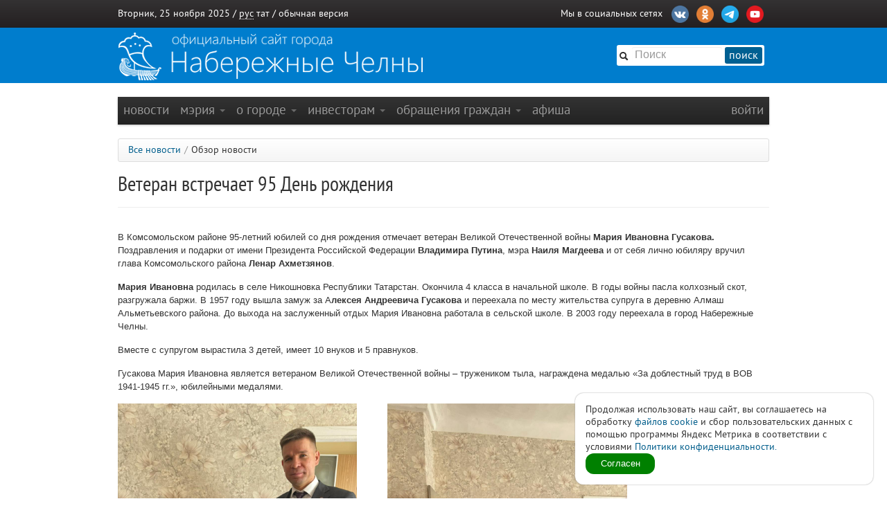

--- FILE ---
content_type: text/css
request_url: https://nabchelny.ru/asset/css/slider/slider.css
body_size: 2445
content:
 /*  
 
 RoyalSlider
 
 */
.royalSlider {	
	position:relative;
	/* set width and height of slider here, in px, % or em*/
	width:600px;
	height:300px;
	/* Used to prevent content "jumping" on page load. this property is removed when javascript is loaded and slider is instanciated */
	overflow:hidden;
}



/**
*  Slides area (set background here)
*/

.royalSlider .royalWrapper {
	overflow:hidden;	
	position:relative;

	width:100%; 
	height:100%;
}
.royalSlider .royalSlide,
.royalSlider .royalWrapper {
	/* Bakground behind slides */
	background: #111111; 
	background: -moz-linear-gradient(top, #111111 0%, #242424 100%); 	
	background: -webkit-linear-gradient(top, #111111 0%,#242424 100%); 
	background: -o-linear-gradient(top, #111111 0%,#242424 100%);
	background: -ms-linear-gradient(top, #111111 0%,#242424 100%); 	
	background: linear-gradient(top, #111111 0%,#242424 100%);
}
/* slides holder, grabbing container */
.royalSlider .royalSlidesContainer {
	position: relative;
	left: 0;
	top: 0 !important;
	list-style:none !important;
	margin:0 !important;
	padding:0 !important;
	border: 0 !important;
}


/* slide item */
.royalSlider .royalSlide {
	padding: 0 !important;
	margin: 0 !important;	
	border: 0 !important;
	list-style: none !important;
	
	position:relative;
	float:left;	
	
	overflow:hidden;	
}

/* 

	Direction Navigation (arrows) 

*/
.royalSlider .arrow
{	
	/*background:url(../img/controlsSprite.png) no-repeat 0 0;*/
	background-color: #C00;
	background-repeat: no-repeat;
	background-position: 0 0;

	/* change arrows size here */
	width: 45px;
	height: 90px;
	
	top:50%;
	margin-top:-45px;	
	
	cursor: pointer;
	display: block;
	position: absolute;		
	
	z-index:25;
	
}
.royalSlider .arrow:hover {
	
}
.royalSlider .arrow.disabled {
	
}
/* left arrow */
.royalSlider .arrow.left {
	background-position: top left;
	left: 0;	
}
/* right arrow */
.royalSlider .arrow.right {
	background-position: top right;
	right: 0;
}




/* Control navigation container (bullets or thumbs) */
.royalSlider .royalControlNavOverflow {
	width:100%;
	overflow:hidden;
	position:absolute;
	margin-top:-20px;
	z-index:25;
}
/* This container is inside ".royalControlNavContainer"  
   and is used for auto horizontal centering */
.royalSlider .royalControlNavCenterer {	
	float: left;
	position: relative;
	left: -50%;
}
/* Control navigation container*/ 
.royalSlider .royalControlNavContainer {
	float: left;
	position: relative;
	left: 50%;	
}


/* Scrollable thumbnails containers */
.royalSlider .royalControlNavThumbsContainer {		
	left:0;
	position:relative;
}
.royalSlider .thumbsAndArrowsContainer {
	overflow:hidden;
	width: 100%;
	position: relative;
}
.royalSlider .royalControlNavOverflow.royalThumbs {	
	width: auto;
	position: relative;
	overflow: hidden;
	margin-top:4px;	
}






/* 

	Control navigation (bullets, thumbnails)
	
*/
.royalSlider .royalControlNavOverflow a{	
	background:#0C0 none no-repeat scroll 0 0;
	
	width:20px;
	height:20px;	
	
	float:left;	
	cursor:pointer;	
	
	position:relative;
	display:block;
	
	text-indent: -9999px;	
}
/* Current control navigation item */
.royalSlider .royalControlNavOverflow a.current {	
	background-color: #C00;	
}
/* Hover state navigation item */
.royalSlider .royalControlNavOverflow a:hover {	
	background-color: #00C;
}

/* Thumbnails */
.royalSlider .royalControlNavOverflow a.royalThumb{	
	/*background: none no-repeat 0 0;*/
	/*background-color: ;*/
	width:144px;
	height:60px;	
	/* thumbnails spacing, use margin-right only */	
	margin-right:4px;
	
}
.royalSlider .royalControlNavOverflow a.royalThumb.current {	
	background-position: -3px -3px  !important;
	border:3px solid #C00 !important;
	width:138px;
	height:54px;
}
.royalSlider .royalControlNavOverflow a.royalThumb:hover {	
	background-position: -3px -3px;	
	border:3px solid #00C;
	width:138px;
	height:54px;
}



/* 

	Thumbnails navigation arrows 
	
*/
.royalSlider .thumbsArrow {	
	width: 38px;
	height: 68px;	
	
	cursor: pointer;
	display: block;
	position: relative;		
	z-index: 25;
	
	background: #C99;
	
}
.royalSlider .thumbsArrow.left {	
	float: left;
}
.royalSlider .thumbsArrow.right {	
	float: right;
}
.royalSlider .thumbsArrow:hover  {
	
}
.royalSlider .thumbsArrow.disabled {
	
}






/* Captions container */
.royalSlider .royalCaption {
	z-index:20;
	display:block;
	position:absolute;	
	left:0;
	top:0;
	/*font: normal normal normal 1em/1.5em Georgia, serif;
	color:#FFF;		*/
}
/* Caption item */
.royalSlider .royalCaptionItem {
	position:absolute;	
	left:0;
	top:0;
	margin: 0;
	padding: 0;
}



/* Loading (welcome) screen */
.royalSlider .royalLoadingScreen {
	background:#FFF;
	width:100%;
	height:100%;
	position:absolute;
	z-index:99;	
}
/* Loading screen text ("Loading...") */
.royalSlider .royalLoadingScreen p {		
	width:100%;
	position:absolute;	
	margin:0 auto;
	top: 45%;
	text-align:center;
}

/* single slide image preloader */
.royalSlider .royalPreloader {	
	position:absolute;
	width:24px;
	height:24px;
	left:50%;
	top:50%;
	margin-left:-12px;
	margin-top:-12px;	
	z-index:0;	
	background-image:url(preloader.gif);
}






.royalSlider .grab-cursor{cursor:move;}
.royalSlider .grab-cursor{cursor:url("grab.png") 8 8,-moz-grab;}
.royalSlider .grab-cursor{*cursor:url(grab.cur);}
.royalSlider .grab-cursor{cursor:move\0/;} /* ie8 hack */

.royalSlider .grabbing-cursor{cursor:move;}
.royalSlider .grabbing-cursor{cursor:url("grabbing.png") 8 8,-moz-grabbing;}
.royalSlider .grabbing-cursor{*cursor:url(grabbing.cur);}


/* Cursor used if mouse dragging is disabled */
.royalSlider .auto-cursor{cursor:auto;}

.royalSlider .royalHtmlContent {
	position: absolute;
	top: 0;
	left: 0;
}
.royalSlider .non-draggable {
	cursor: auto;
}
.royalSlider .fade-container .royalSlide{
	position: absolute;
	left: 0;
	top: 0;
	list-style-type: none;
	margin: 0;
	padding: 0;
	z-index: 10;
}
.royalSlider .royalImage {
	max-width:none;
	margin:0;
	padding: 0 !important;
	border: 0 !important;	
}

.royalSlider.minimal {
	
}
/* Slider with thumbs (used to add padding based on thumbnails size)*/
.royalSlider.minimal.with-thumbs {
	padding-bottom: 62px;
}

/* 
	Left and right navigation arrows 	
*/
.royalSlider.minimal .arrow {	
	background:url(controls-sprite.png) no-repeat 0 0;
	
	/* change arrows size here */
	width: 34px;
	height: 70px;
	margin-top:-35px;
 	
	-moz-opacity: 0.8;
	opacity: 0.8;	
}
/* arrow position in slider with thumbs */
.royalSlider.minimal.with-thumbs .arrow {
	margin-top:-66px;
}
/* Arrow down state */
.royalSlider.minimal .arrow:active {
	/*background-color: rgba(0,0,0,0.6);*/
}
/* left arrow */
.royalSlider.minimal .arrow.left {
	background-position: top left;
	left: 0;	
}
/* right arrow */
.royalSlider.minimal .arrow.right {
	background-position: top right;
	right: 0;
}
/* Arrow hover state */
.royalSlider.minimal .arrow:hover {	
	-moz-opacity: 1;	
	opacity: 1;	
}
/* Arrow disabled state */
.royalSlider.minimal .arrow.disabled {	
	-moz-opacity: 1;	
	opacity: 1;	
}
.royalSlider.minimal .arrow.left.disabled {
	background-position: -34px 0;	
}
.royalSlider.minimal .arrow.right.disabled {
	background-position: -132px 0;	
}


/* 
	Bullets and thumbnails navigation	
*/
.royalSlider.minimal .royalControlNavOverflow a {	
	background: url('controls-sprite.png') no-repeat -1px -166px transparent;
	width:16px;
	height:16px;	
	display:block;
	outline:0;
}
/* Current bullet */
.royalSlider.minimal .royalControlNavOverflow a.current {	
	background-position: -1px -183px !important;
}
/* Bullet hover state */
.royalSlider.minimal .royalControlNavOverflow a:hover {	
	outline:0;
}

/* Bullets nav sub-container */
.royalSlider.minimal .royalControlNavCenterer {
	
}
/* Bullets nav container */
.royalSlider.minimal .royalControlNavOverflow {
	margin-top:-20px;
}

/* Thumbnails main container */
.royalSlider.minimal .thumbsAndArrowsContainer {
	float:left;
	background: #E8EDEE;	
	margin-top: 5px;
	-moz-border-radius: 4px; 
  	-webkit-border-radius: 4px; 
 	border-radius: 4px;
}
.royalSlider.minimal .royalControlNavOverflow.royalThumbs {	
	margin-top:4px;	
}

/* Thumbnails */
.royalSlider.minimal .royalControlNavOverflow a.royalThumb{		
	background-color: transparent;	
	background-position: 0 0;
	
	width:80px;
	height:45px;	
	/* thumbnails spacing, use margin-right only */	
	margin-right:4px;	
	
	-moz-opacity: 1;
	-khtml-opacity: 1;
	opacity: 1;	
	
	border: 2px solid #FFF;	
}

/* Thumbnail hover state*/
.royalSlider.minimal .royalControlNavOverflow a.royalThumb:hover {		
	background-position: 0 0;
	border: 2px solid #9fbdc3;	
}
/* Current thumbnail */
.royalSlider.minimal .royalControlNavOverflow a.royalThumb.current {	
	background-position: 0 0 !important;
	border:2px solid #9fbdc3 !important;	
}


/* 

	Thumbnails navigation arrows 
	
*/
.royalSlider.minimal .thumbsArrow {
	background:url(controls-sprite.png) no-repeat 0 0;
	width: 28px;
	height: 57px;		
	
	-moz-opacity: 0.8;
	opacity: 0.8;
}
.royalSlider.minimal .thumbsArrow.left {
	background-position: -116px -132px;
	left: 0;	
}
.royalSlider.minimal .thumbsArrow.right {
	background-position: -156px -132px;
	right: 0
}
.royalSlider.minimal .thumbsArrow:hover  {	
	-moz-opacity: 1;	
	opacity: 1;	
}
.royalSlider.minimal .thumbsArrow.disabled {	
	-moz-opacity: 1;	
	opacity: 1;	
}
.royalSlider.minimal .thumbsArrow.left.disabled {	
	background-position: -36px -132px;
}
.royalSlider.minimal .thumbsArrow.right.disabled {	
	background-position: -76px -132px;
}

--- FILE ---
content_type: text/css
request_url: https://nabchelny.ru/asset/css/print.css
body_size: 312
content:
body, p {
	font: 16pt/18pt 'PT Sans', "Trebuchet MS", "Helvetica Neue",Helvetica,Arial,sans-serif;
}
p {
	line-height: 1.5em;
	margin-bottom: 0.5em;
}
.no-print,
#top-bar,
#logo-bar,
#main-footer,
.navbar,
#send_report {
	display: none;
}

i[class^="icon-"] {
	display: none;
}

.print-only {
	display: run-in;
}

--- FILE ---
content_type: application/x-javascript
request_url: https://nabchelny.ru/asset/js/slider.js
body_size: 9326
content:
/*
 * RoyalSlider  v8.1
 *
 * Copyright 2011-2012, Dmitry Semenov
 * 
 */ (function ($) {
    function RoyalSlider(f, g) {
        this.slider = $(f);
        this._az = "";
        this._by = "";
        this._cx = "";
        var h = this;
        this.settings = $.extend({}, $.fn.royalSlider.defaults, g);
        this.isSlideshowRunning = false;
        this._dw = false;
        this._ev = this.slider.find(".royalSlidesContainer");
        this._fu = this._ev.wrap('<div class="royalWrapper"/>').parent();
        this.slides = this._ev.find(".royalSlide");
        this._gt = "<p class='royalPreloader'></p>";
        this._hs = false;
        this._ir = false;
        if ("ontouchstart" in window) {
            if (!this.settings.disableTranslate3d) {
                if (('WebKitCSSMatrix' in window && 'm11' in new WebKitCSSMatrix())) {
                    this._ev.css({
                        "-webkit-transform-origin": "0 0",
                        "-webkit-transform": "translateZ(0)"
                    });
                    this._ir = true
                }
            }
            this.hasTouch = true;
            this._az = "touchstart.rs";
            this._by = "touchmove.rs";
            this._cx = "touchend.rs"
        } else {
            this.hasTouch = false;
            if (this.settings.dragUsingMouse) {
                this._az = "mousedown.rs";
                this._by = "mousemove.rs";
                this._cx = "mouseup.rs"
            } else {
                this._ev.addClass('auto-cursor')
            }
        }
        if (this.hasTouch) {
            this.settings.directionNavAutoHide = false;
            this.settings.hideArrowOnLastSlide = true
        }
            this._jq = true;
        /*
        if ($.browser.msie && parseInt($.browser.version, 10) <= 8) {
            this._jq = true
        } else {
            this._jq = false
        }
        */
        this.slidesArr = [];
        var i, jqSlide, dataSRC, slideImg;
        this.slides.each(function () {
            jqSlide = $(this);
            i = {};
            i.slide = jqSlide;
            if (h.settings.blockLinksOnDrag) {
                if (!this.hasTouch) {
                    jqSlide.find('a').bind('click.rs', function (e) {
                        if (h._hs) {
                            e.preventDefault();
                            return false
                        }
                    })
                } else {
                    var c = jqSlide.find('a');
                    var d;
                    c.each(function () {
                        d = $(this);
                        d.data('royalhref', d.attr('href'));
                        d.data('royaltarget', d.attr('target'));
                        d.attr('href', '#');
                        d.bind('click', function (e) {
                            e.preventDefault();
                            if (h._hs) {
                                return false
                            } else {
                                var a = $(this).data('royalhref');
                                var b = $(this).data('royaltarget');
                                if (!b || b.toLowerCase() === '_kp') {
                                    window.location.href = a
                                } else {
                                    window.open(a)
                                }
                            }
                        })
                    })
                }
            }
            if (h.settings.nonDraggableClassEnabled) {
                jqSlide.find('.non-draggable').bind(h._az, function (e) {
                    h._hs = false;
                    e.stopImmediatePropagation()
                })
            }
            dataSRC = jqSlide.attr("data-src");
            if (dataSRC == undefined || dataSRC == "" || dataSRC == "none") {
                i.preload = false
            } else {
                i.preload = true;
                i.preloadURL = dataSRC
            }
            if (h.settings.captionAnimationEnabled) {
                i.caption = jqSlide.find(".royalCaption").css("display", "none")
            }
            h.slidesArr.push(i)
        });
        this._lo = false;
        if (this.settings.removeCaptionsOpacityInIE8) {
            /*
            if ($.browser.msie && parseInt($.browser.version, 10) <= 8) {
                this._lo = true
            }
            */
            
                this._lo = true;
        }
        if (this.settings.autoScaleSlider) {
            this.sliderScaleRatio = this.settings.autoScaleSliderHeight / this.settings.autoScaleSliderWidth
        }
        this.slider.css("overflow", "visible");
        this.slideWidth = 0;
        this.slideshowTimer = '';
        this.mn = false;
        this.numSlides = this.slides.length;
        this.currentSlideId = this.settings.startSlideIndex;
        this.lastSlideId = -1;
        this.isAnimating = true;
        this.wasSlideshowPlaying = false;
        this._az1 = 0;
        this._by1 = 0;
        this._cx1 = false;
        this._dw1 = [];
        this._ev1 = [];
        this._fu1 = false;
        this._gt1 = false;
        this._hs1 = 0;
        this._ir1 = 0;
        this._jq1 = 0;
        this._kp1 = 0;
        this._lo1 = 0;
        this._mn1 = 0;
        this._az2 = false;
        this._by2 = false;
        if (this.settings.slideTransitionType === "fade") {
            if (this._ir || ('WebKitCSSMatrix' in window && 'm11' in new WebKitCSSMatrix())) {
                this._cx2 = true
            } else {
                this._cx2 = false
            }
            this._dw2 = $("<div class='fade-container'></div>").appendTo(this._fu)
        }
        if (this.settings.slideshowEnabled && this.settings.slideshowDelay > 0) {
            if (!this.hasTouch && this.settings.slideshowPauseOnHover) {
                this.slider.hover(function () {
                    h._by2 = true;
                    h._ev2(true)
                }, function () {
                    h._by2 = false;
                    h._fu2(true)
                })
            }
            this.slideshowEnabled = true
        } else {
            this.slideshowEnabled = false
        }
        this._gt2();
        if (this.settings.controlNavEnabled) {
            var j;
            this._hs2Container = '';
            var k;
            if (!h.settings.controlNavThumbs) {
                this._hs2Container = $('<div class="royalControlNavOverflow"><div class="royalControlNavContainer"><div class="royalControlNavCenterer"></div></div></div>');
                j = this._hs2Container.find('.royalControlNavCenterer')
            } else {
                this.slider.addClass('with-thumbs');
                if (h.settings.controlNavThumbsNavigation) {
                    k = $('<div class="thumbsAndArrowsContainer"></div>');
                    this.thumbsArrowLeft = $("<a href='#' class='thumbsArrow left'></a>");
                    this.thumbsArrowRight = $("<a href='#' class='thumbsArrow right'></a>");
                    k.append(this.thumbsArrowLeft);
                    k.append(this.thumbsArrowRight);
                    var l = parseInt(this.thumbsArrowLeft.outerWidth(), 10);
                    this._hs2Container = $('<div class="royalControlNavOverflow royalThumbs"><div class="royalControlNavThumbsContainer"></div></div>');
                    j = this._hs2Container.find('.royalControlNavThumbsContainer')
                } else {
                    this._hs2Container = $('<div class="royalControlNavOverflow royalThumbs"><div class="royalControlNavContainer"><div class="royalControlNavCenterer"></div></div></div>');
                    j = this._hs2Container.find(".royalControlNavCenterer")
                }
            }
            var m = 0;
            this.slides.each(function (a) {
                if (h.settings.controlNavThumbs) {
                    j.append('<a href="#" class="royalThumb" style="background-image:url(' + $(this).attr("data-thumb") + ')">' + (a + 1) + '</a>')
                } else {
                    j.append('<a href="#">' + (a + 1) + '</a>')
                }
                m++
            });
            this.navItems = j.children();
            if (k) {
                k.append(this._hs2Container);
                this._fu.after(k)
            } else {
                this._fu.after(this._hs2Container)
            }
            if (h.settings.controlNavThumbs && h.settings.controlNavThumbsNavigation) {
                this._kp2 = true;
                this._lo2 = false;
                this._mn2 = j;
                if (this._ir) {
                    this._mn2.css({
                        '-webkit-transition-duration': this.settings.controlNavThumbsSpeed + "ms",
                        '-webkit-transition-property': '-webkit-transform',
                        '-webkit-transition-timing-function': "ease-in-out"
                    })
                }
                this._az3 = m;
                var n = this.navItems.eq(0);
                this._by3 = n.outerWidth(true);
                this._cx3 = this._by3 * this._az3;
                this._mn2.css("width", this._cx3);
                this._dw3 = parseInt(n.css("marginRight"), 10);
                this._cx3 -= this._dw3;
                this._ev3 = 0;
                this._fu3();
                this.thumbsArrowLeft.click(function (e) {
                    e.preventDefault();
                    if (!h._kp2) {
                        h._gt3(h._ev3 + h._hs3 + h._dw3)
                    }
                });
                this.thumbsArrowRight.click(function (e) {
                    e.preventDefault();
                    if (!h._lo2) {
                        h._gt3(h._ev3 - h._hs3 - h._dw3)
                    }
                })
            }
            this._ir3()
        }
        if (this.settings.directionNavEnabled) {
            this._fu.after("<a href='#' class='arrow left'/>");
            this._fu.after("<a href='#' class='arrow right'/>");
            this.arrowLeft = this.slider.find("a.arrow.left");
            this.arrowRight = this.slider.find("a.arrow.right");
            if (this.arrowLeft.length < 1 || this.arrowRight.length < 1) {
                this.settings.directionNavEnabled = false
            } else if (this.settings.directionNavAutoHide) {
                this.arrowLeft.hide();
                this.arrowRight.hide();
                this.slider.one("mousemove.arrowshover", function () {
                    h.arrowLeft.fadeIn("fast");
                    h.arrowRight.fadeIn("fast")
                });
                this.slider.hover(function () {
                    h.arrowLeft.fadeIn("fast");
                    h.arrowRight.fadeIn("fast")
                }, function () {
                    h.arrowLeft.fadeOut("fast");
                    h.arrowRight.fadeOut("fast")
                })
            }
            this._jq3()
        }
        this.sliderWidth = 0;
        this.sliderHeight = 0;
        var o;
        this._kp3 = 'onorientationchange' in window ? 'orientationchange.royalslider' : 'resize.royalslider';
        $(window).bind(this._kp3, function () {
            if (o) {
                clearTimeout(o)
            }
            o = setTimeout(function () {
                h.updateSliderSize()
            }, 100)
        });
        this.updateSliderSize();
        this.settings.beforeLoadStart.call(this);
        var p = this.slidesArr[this.currentSlideId];
        if (this.currentSlideId != 0) {
            if (!this._ir) {
                this._ev.css({
                    'left': -this.currentSlideId * this.slideWidth
                })
            } else {
                this._ev.css({
                    '-webkit-transition-duration': '0',
                    '-webkit-transition-property': 'none'
                });
                this._ev.css({
                    '-webkit-transform': 'translate3d(' + -this.currentSlideId * this.slideWidth + 'px, 0, 0)'
                })
            }
        }
        if (this.settings.welcomeScreenEnabled) {
            function hideWelcomeScreen(a) {
                h.settings.loadingComplete.call(h);
                if (a && h.settings.preloadNearbyImages) {
                    h._lo3(h.currentSlideId)
                }
                h.slider.find('.royalLoadingScreen').fadeOut(h.settings.welcomeScreenShowSpeed);
                setTimeout(function () {
                    h._mn3()
                }, h.settings.welcomeScreenShowSpeed + 100)
            }
            if (p.preload) {
                this._lo3(this.currentSlideId, function () {
                    hideWelcomeScreen(false)
                })
            } else {
                slideImg = p.slide.find('img.royalImage')[0];
                if (slideImg) {
                    if (this._az4(slideImg)) {
                        hideWelcomeScreen(true);
                        $(slideImg).css('opacity', 0);
                        $(slideImg).animate({
                            "opacity": 1
                        }, "fast")
                    } else {
                        $(slideImg).css('opacity', 0);
                        $('<img />').load(function () {
                            hideWelcomeScreen(true);
                            $(slideImg).animate({
                                "opacity": 1
                            }, "fast")
                        }).attr('src', slideImg.src)
                    }
                } else {
                    hideWelcomeScreen(true)
                }
            }
        } else {
            if (p.preload) {
                this._by4(p, function () {
                    h.settings.loadingComplete.call(h);
                    if (h.settings.preloadNearbyImages) {
                        h._lo3(h.currentSlideId)
                    }
                })
            } else {
                slideImg = p.slide.find('img.royalImage')[0];
                if (slideImg) {
                    if (this._az4(slideImg)) {
                        $(slideImg).css('opacity', 0).animate({
                            "opacity": 1
                        }, "fast")
                    } else {
                        $(slideImg).css('opacity', 0);
                        $('<img />').load(function () {
                            $(slideImg).animate({
                                "opacity": 1
                            }, "fast")
                        }).attr('src', slideImg.src)
                    }
                }
                this.settings.loadingComplete.call(this)
            }
            setTimeout(function () {
                h._mn3()
            }, 100)
        }
    }
    RoyalSlider.prototype = {
        goTo: function (a, b, c, d, f) {
            if (!this.isAnimating) {
                this.isAnimating = true;
                var g = this;
                this.lastSlideId = this.currentSlideId;
                this.currentSlideId = a;
                this._gt1 = true;
                this._fu1 = true;
                if (this.lastSlideId != a) {
                    this._ir3(c);
                    this._lo3(a)
                }
                this._jq3();
                this.settings.beforeSlideChange.call(this);
                if (this.slideshowEnabled && this.slideshowTimer) {
                    this.wasSlideshowPlaying = true;
                    this._ev2()
                }
                var h = !b ? this.settings.slideTransitionSpeed : 0;
                if (d || b || this.settings.slideTransitionType === "move") {
                    var i;
                    if (f > 0) {
                        h = f
                    } else {
                        i = this.settings.slideTransitionEasing
                    }
                    if (!this._ir) {
                        if (parseInt(this._ev.css("left"), 10) !== -this.currentSlideId * this.slideWidth) {
                            this._ev.animate({
                                left: -this.currentSlideId * this.slideWidth
                            }, h, (f > 0 ? "easeOutSine" : this.settings.slideTransitionEasing), function () {
                                g._cx4()
                            })
                        } else {
                            this._cx4()
                        }
                    } else {
                        if (this._dw4() !== -this.currentSlideId * this.slideWidth) {
                            this._ev.bind("webkitTransitionEnd.rs", function (e) {
                                if (e.target == g._ev.get(0)) {
                                    g._ev.unbind("webkitTransitionEnd.rs");
                                    g._cx4()
                                }
                            });
                            this._ev.css({
                                '-webkit-transition-duration': h + "ms",
                                '-webkit-transition-property': '-webkit-transform',
                                '-webkit-transition-timing-function': (f > 0 ? "ease-out" : "ease-in-out"),
                                '-webkit-transform': 'translate3d(' + -this.currentSlideId * this.slideWidth + 'px, 0, 0)'
                            })
                        } else {
                            this._cx4()
                        }
                    }
                } else {
                    var j = this.slidesArr[this.lastSlideId].slide;
                    var k = j.clone().appendTo(this._dw2);
                    if (!this._cx2) {
                        this._ev.css({
                            left: -this.currentSlideId * this.slideWidth
                        });
                        k.animate({
                            opacity: 0
                        }, h, this.settings.slideTransitionEasing, function () {
                            k.remove();
                            g._cx4()
                        })
                    } else {
                        if (!this._ir) {
                            this._ev.css({
                                left: -this.currentSlideId * this.slideWidth
                            })
                        } else {
                            this._ev.css({
                                '-webkit-transition-duration': '0',
                                '-webkit-transform': 'translate3d(' + -this.currentSlideId * this.slideWidth + 'px, 0, 0)',
                                'opacity': '1'
                            })
                        }
                        setTimeout(function () {
                            k.bind("webkitTransitionEnd.rs", function (e) {
                                if (e.target == k.get(0)) {
                                    k.unbind("webkitTransitionEnd.rs");
                                    k.remove();
                                    g._cx4()
                                }
                            });
                            k.css({
                                '-webkit-transition-duration': h + "ms",
                                '-webkit-transition-property': 'opacity',
                                '-webkit-transition-timing-function': "ease-in-out"
                            });
                            k.css('opacity', 0)
                        }, 100)
                    }
                }
            }
        },
        goToSilent: function (a) {
            this.goTo(a, true)
        },
        prev: function () {
            if (this.currentSlideId <= 0) {
                this.goTo(this.numSlides - 1)
            } else {
                this._ev4()
            }
        },
        next: function () {
            if (this.currentSlideId >= this.numSlides - 1) {
                this.goTo(0)
            } else {
                this._fu4()
            }
        },
        updateSliderSize: function () {
            var a = this;
            var b;
            var c;
            if (this.settings.autoScaleSlider) {
                b = this.slider.width();
                if (b != this.sliderWidth) {
                    this.slider.css("height", b * this.sliderScaleRatio)
                }
            }
            b = this.slider.width();
            c = this.slider.height();
            if (b != this.sliderWidth || c != this.sliderHeight) {
                this.sliderWidth = b;
                this.sliderHeight = c;
                this.slideWidth = this.sliderWidth + this.settings.slideSpacing;
                var d = this.slidesArr.length;
                var e, _hs4;
                for (var i = 0, len = d; i < len; ++i) {
                    e = this.slidesArr[i];
                    _hs4 = e.slide.find("img.royalImage").eq(0);
                    if (_hs4 && e.preload == false) {
                        this._ir4(_hs4, this.sliderWidth, this.sliderHeight)
                    }
                    if (this.settings.slideSpacing > 0 && i < d - 1) {
                        e.slide.css("cssText", "margin-right:" + this.settings.slideSpacing + "px !important;")
                    }
                    e.slide.css({
                        height: a.sliderHeight,
                        width: a.sliderWidth
                    })
                }
                if (!this._ir) {
                    this._ev.css({
                        "left": -this.currentSlideId * this.slideWidth,
                        width: this.slideWidth * this.numSlides
                    })
                } else {
                    if (!this._gt1) {
                        this._ev.css({
                            '-webkit-transition-duration': '0',
                            '-webkit-transition-property': 'none'
                        });
                        this._ev.css({
                            '-webkit-transform': 'translate3d(' + -this.currentSlideId * this.slideWidth + 'px, 0, 0)',
                            width: this.slideWidth * this.numSlides
                        })
                    }
                }
                if (this.settings.controlNavThumbs && this.settings.controlNavThumbsNavigation) {
                    this._fu3()
                }
            }
        },
        stopSlideshow: function () {
            this._ev2();
            this.slideshowEnabled = false;
            this.wasSlideshowPlaying = false
        },
        resumeSlideshow: function () {
            this.slideshowEnabled = true;
            if (!this.wasSlideshowPlaying) {
                this._fu2()
            }
        },
        destroy: function () {
            this._ev2();
            this._ev.unbind(this._az);
            $(document).unbind(this._by).unbind(this._cx);
            $(window).unbind(this._kp3);
            if (this.settings.keyboardNavEnabled) {
                $(document).unbind("keydown.rs")
            }
            this.slider.remove();
            delete this.slider
        },
        _lo3: function (a, b) {
            if (this.settings.preloadNearbyImages) {
                var c = this;
                this._by4(this.slidesArr[a], function () {
                    if (b) {
                        b.call()
                    }
                    c._by4(c.slidesArr[a + 1], function () {
                        c._by4(c.slidesArr[a - 1])
                    })
                })
            } else {
                this._by4(this.slidesArr[a], b)
            }
        },
        _ir3: function (a) {
            if (this.settings.controlNavEnabled) {
                this.navItems.eq(this.lastSlideId).removeClass('current');
                this.navItems.eq(this.currentSlideId).addClass("current");
                if (this.settings.controlNavThumbs && this.settings.controlNavThumbsNavigation) {
                    var b = this.navItems.eq(this.currentSlideId).position().left;
                    var c = b - Math.abs(this._ev3);
                    if (c > this._hs3 - this._by3 * 2 - 1 - this._dw3) {
                        if (!a) {
                            this._gt3(-b + this._by3)
                        } else {
                            this._gt3(-b - this._by3 * 2 + this._hs3 + this._dw3)
                        }
                    } else if (c < this._by3 * 2 - 1) {
                        if (!a) {
                            this._gt3(-b - this._by3 * 2 + this._hs3 + this._dw3)
                        } else {
                            this._gt3(-b + this._by3)
                        }
                    }
                }
            }
        },
        _jq3: function () {
            if (this.settings.directionNavEnabled) {
                if (this.settings.hideArrowOnLastSlide) {
                    if (this.currentSlideId == 0) {
                        this._lo4 = true;
                        this.arrowLeft.addClass("disabled");
                        if (this._mn4) {
                            this._mn4 = false;
                            this.arrowRight.removeClass("disabled")
                        }
                    } else if (this.currentSlideId == this.numSlides - 1) {
                        this._mn4 = true;
                        this.arrowRight.addClass("disabled");
                        if (this._lo4) {
                            this._lo4 = false;
                            this.arrowLeft.removeClass("disabled")
                        }
                    } else {
                        if (this._lo4) {
                            this._lo4 = false;
                            this.arrowLeft.removeClass("disabled")
                        } else if (this._mn4) {
                            this._mn4 = false;
                            this.arrowRight.removeClass("disabled")
                        }
                    }
                }
            }
        },
        _fu2: function (a) {
            if (this.slideshowEnabled) {
                var b = this;
                if (!this.slideshowTimer) {
                    this.slideshowTimer = setInterval(function () {
                        b.next()
                    }, this.settings.slideshowDelay)
                }
            }
        },
        _ev2: function (a) {
            if (this.slideshowTimer) {
                clearInterval(this.slideshowTimer);
                this.slideshowTimer = ''
            }
        },
        _by4: function (a, b) {
            if (a) {
                if (a.preload) {
                    var c = this;
                    var d = new Image();
                    var e = $(d);
                    e.css("opacity", 0);
                    e.addClass("royalImage");
                    a.slide.prepend(e);
                    a.slide.prepend(this._gt);
                    a.preload = false;
                    e.load(function () {
                        c._ir4(e, c.sliderWidth, c.sliderHeight);
                        e.animate({
                            "opacity": 1
                        }, 300, function () {
                            a.slide.find(".royalPreloader").remove()
                        });
                        if (b) {
                            b.call()
                        }
                    }).attr('src', a.preloadURL)
                } else {
                    if (b) {
                        b.call()
                    }
                }
            } else {
                if (b) {
                    b.call()
                }
            }
        },
        _fu3: function () {
            this._hs3 = parseInt(this._hs2Container.width(), 10);
            this._az5 = -(this._cx3 - this._hs3);
            if (this._hs3 >= this._cx3) {
                this._lo2 = true;
                this._kp2 = true;
                this.thumbsArrowRight.addClass("disabled");
                this.thumbsArrowLeft.addClass("disabled");
                this._cx1 = true;
                this._by5(0)
            } else {
                this._cx1 = false;
                var a = this.navItems.eq(this.currentSlideId).position().left;
                this._gt3(-a + this._by3)
            }
        },
        _gt3: function (a) {
            if (!this._cx1 && a != this._ev3) {
                if (a <= this._az5) {
                    a = this._az5;
                    this._kp2 = false;
                    this._lo2 = true;
                    this.thumbsArrowRight.addClass("disabled");
                    this.thumbsArrowLeft.removeClass("disabled")
                } else if (a >= 0) {
                    a = 0;
                    this._kp2 = true;
                    this._lo2 = false;
                    this.thumbsArrowLeft.addClass("disabled");
                    this.thumbsArrowRight.removeClass("disabled")
                } else {
                    if (this._kp2) {
                        this._kp2 = false;
                        this.thumbsArrowLeft.removeClass("disabled")
                    }
                    if (this._lo2) {
                        this._lo2 = false;
                        this.thumbsArrowRight.removeClass("disabled")
                    }
                }
                this._by5(a);
                this._ev3 = a
            }
        },
        _by5: function (a) {
            if (!this._ir) {
                this._mn2.animate({
                    left: a
                }, this.settings.controlNavThumbsSpeed, this.settings.controlNavThumbsEasing)
            } else {
                this._mn2.css({
                    '-webkit-transform': 'translate3d(' + a + 'px, 0, 0)'
                })
            }
        },
        _mn3: function () {
            var a = this;
            this.slider.find(".royalLoadingScreen").remove();
            if (this.settings.controlNavEnabled) {
                this.navItems.bind("click", function (e) {
                    e.preventDefault();
                    if (!a._fu1) {
                        a._cx5(e)
                    }
                })
            }
            if (this.settings.directionNavEnabled) {
                this.arrowRight.click(function (e) {
                    e.preventDefault();
                    if (!a._mn4 && !a._fu1) {
                        a.next()
                    }
                });
                this.arrowLeft.click(function (e) {
                    e.preventDefault();
                    if (!a._lo4 && !a._fu1) {
                        a.prev()
                    }
                })
            }
            if (this.settings.keyboardNavEnabled) {
                $(document).bind("keydown.rs", function (e) {
                    if (!a._fu1) {
                        if (e.keyCode === 37) {
                            a.prev()
                        } else if (e.keyCode === 39) {
                            a.next()
                        }
                    }
                })
            }
            this.wasSlideshowPlaying = true;
            this._cx4();
            this._ev.bind(this._az, function (e) {
                if (!a._gt1) {
                    a._dw5(e)
                } else if (!a.hasTouch) {
                    e.preventDefault()
                }
            });
            if (this.slideshowEnabled && !this.settings.slideshowAutoStart) {
                this._ev2()
            }
            this.settings.allComplete.call(this)
        },
        _gt2: function () {
            this._ev.removeClass('grabbing-cursor');
            this._ev.addClass('grab-cursor')
        },
        _ev5: function () {
            this._ev.removeClass('grab-cursor');
            this._ev.addClass('grabbing-cursor')
        },
        _fu4: function (a, b) {
            if (this.currentSlideId < this.numSlides - 1) {
                this.goTo(this.currentSlideId + 1, false, false, a, b)
            } else {
                this.goTo(this.currentSlideId, false, false, a, b)
            }
        },
        _ev4: function (a, b) {
            if (this.currentSlideId > 0) {
                this.goTo(this.currentSlideId - 1, false, false, a, b)
            } else {
                this.goTo(this.currentSlideId, false, false, a, b)
            }
        },
        _cx5: function (e) {
            this.goTo($(e.currentTarget).index(), false, true)
        },
        _dw4: function () {
            var a = window.getComputedStyle(this._ev.get(0), null).getPropertyValue("-webkit-transform");
            var b = a.replace(/^matrix\(/i, '').split(/, |\)$/g);
            return parseInt(b[4], 10)
        },
        _dw5: function (e) {
            if (!this._az2) {
                var a;
                if (this.hasTouch) {
                    this._fu5 = false;
                    var b = e.originalEvent.touches;
                    if (b && b.length > 0) {
                        a = b[0]
                    } else {
                        return false
                    }
                } else {
                    a = e;
                    e.preventDefault()
                }
                if (this.slideshowEnabled) {
                    if (this.slideshowTimer) {
                        this.wasSlideshowPlaying = true;
                        this._ev2()
                    } else {
                        this.wasSlideshowPlaying = false
                    }
                }
                this._ev5();
                this._az2 = true;
                var c = this;
                if (this._ir) {
                    c._ev.css({
                        '-webkit-transition-duration': '0',
                        '-webkit-transition-property': 'none'
                    })
                }
                $(document).bind(this._by, function (e) {
                    c._gt5(e)
                });
                $(document).bind(this._cx, function (e) {
                    c._hs5(e)
                });
                if (!this._ir) {
                    this._mn1 = this._jq1 = parseInt(this._ev.css("left"), 10)
                } else {
                    this._mn1 = this._jq1 = this._dw4()
                }
                this._hs = false;
                this._ir1 = this._jq1;
                this._hs1 = (e.timeStamp || new Date().getTime());
                this._kp1 = a.clientX;
                this._lo1 = a.clientY
            }
            return false
        },
        _gt5: function (e) {
            var a;
            if (this.hasTouch) {
                if (this._fu5) {
                    return false
                }
                var b = e.originalEvent.touches;
                if (b.length > 1) {
                    return false
                }
                a = b[0];
                if (Math.abs(a.clientY - this._lo1) > Math.abs(a.clientX - this._kp1) + 3) {
                    if (this.settings.lockAxis) {
                        this._fu5 = true
                    }
                    return false
                }
                e.preventDefault()
            } else {
                a = e;
                e.preventDefault()
            }
            this._by1 = this._az1;
            var c = a.clientX - this._kp1;
            if (this._by1 != c) {
                this._az1 = c
            }
            if (c != 0) {
                if (this.currentSlideId == 0) {
                    if (c > 0) {
                        c = Math.sqrt(c) * 5
                    }
                } else if (this.currentSlideId == (this.numSlides - 1)) {
                    if (c < 0) {
                        c = -Math.sqrt(-c) * 5
                    }
                }
                if (!this._ir) {
                    this._ev.css("left", this._jq1 + c)
                } else {
                    this._ev.css({
                        '-webkit-transform': 'translate3d(' + (this._jq1 + c) + 'px, 0, 0)'
                    })
                }
            }
            var d = (e.timeStamp || new Date().getTime());
            if (d - this._hs1 > 350) {
                this._hs1 = d;
                this._ir1 = this._jq1 + c
            }
            return false
        },
        _hs5: function (e) {
            if (this._az2) {
                var a = this;
                this._az2 = false;
                this._gt2();
                if (!this._ir) {
                    this.endPos = parseInt(this._ev.css("left"), 10)
                } else {
                    this.endPos = this._dw4()
                }
                this.isdrag = false;
                $(document).unbind(this._by).unbind(this._cx);
                if (this.slideshowEnabled) {
                    if (this.wasSlideshowPlaying) {
                        if (!this._by2) {
                            this._fu2()
                        }
                        this.wasSlideshowPlaying = false
                    }
                }
                if (this.endPos == this._mn1) {
                    this._hs = false;
                    return
                } else {
                    this._hs = true
                }
                var b = (this._ir1 - this.endPos);
                var c = Math.max(40, (e.timeStamp || new Date().getTime()) - this._hs1);
                var d = Math.abs(b) / c;
                var f = this.slideWidth - Math.abs(this._mn1 - this.endPos);
                var g = Math.max((f * 1.08) / d, 200);
                g = Math.min(g, 600);

                function returnToCurrent() {
                    f = Math.abs(a._mn1 - a.endPos);
                    g = Math.max((f * 1.08) / d, 200);
                    g = Math.min(g, 500);
                    a.goTo(a.currentSlideId, false, false, true, g)
                }
                if (this._mn1 - this.settings.minSlideOffset > this.endPos) {
                    if (this._by1 < this._az1) {
                        returnToCurrent();
                        return false
                    }
                    this._fu4(true, g)
                } else if (this._mn1 + this.settings.minSlideOffset < this.endPos) {
                    if (this._by1 > this._az1) {
                        returnToCurrent();
                        return false
                    }
                    this._ev4(true, g)
                } else {
                    returnToCurrent()
                }
            }
            return false
        },
        _cx4: function () {
            var a = this;
            if (this.slideshowEnabled) {
                if (this.wasSlideshowPlaying) {
                    if (!this._by2) {
                        this._fu2()
                    }
                    this.wasSlideshowPlaying = false
                }
            }
            this._fu1 = false;
            this._gt1 = false;
            if (this.settings.captionAnimationEnabled && this.lastSlideId != this.currentSlideId) {
                if (this.lastSlideId != -1) {
                    this.slidesArr[this.lastSlideId].caption.css("display", "none")
                }
                a._ir5(a.currentSlideId)
            }
            this.isAnimating = false;
            this.settings.afterSlideChange.call(this)
        },
        _ir5: function (h) {
            var j = this.slidesArr[h].caption;
            if (j && j.length > 0) {
                j.css("display", "block");
                var l = this;
                var m, fadeEnabled, moveEnabled, effectName, effectsObject, moveEffectProperty, currEffects, newEffectObj, moveOffset, delay, speed, easing, moveProp;
                var n = j.children();
                if (this._dw1.length > 0) {
                    for (var a = this._dw1.length - 1; a > -1; a--) {
                        clearTimeout(this._dw1.splice(a, 1))
                    }
                }
                if (this._ev1.length > 0) {
                    var o;
                    for (var k = this._ev1.length - 1; k > -1; k--) {
                        o = this._ev1[k];
                        if (o) {
                            if (!this._ir) {
                                if (o.running) {
                                    o.captionItem.stop(true, true)
                                } else {
                                    o.captionItem.css(o.css)
                                }
                            }
                        }
                        this._ev1.splice(k, 1)
                    }
                }
                for (var i = 0; i < n.length; i++) {
                    m = $(n[i]);
                    effectsObject = {};
                    fadeEnabled = false;
                    moveEnabled = false;
                    moveEffectProperty = "";
                    if (m.attr("data-show-effect") == undefined) {
                        currEffects = this.settings.captionShowEffects
                    } else {
                        currEffects = m.attr("data-show-effect").split(" ")
                    }
                    for (var q = 0; q < currEffects.length; q++) {
                        if (fadeEnabled && moveEnabled) {
                            break
                        }
                        effectName = currEffects[q].toLowerCase();
                        if (!fadeEnabled && effectName == "fade") {
                            fadeEnabled = true;
                            effectsObject['opacity'] = 1
                        } else if (moveEnabled) {
                            break
                        } else if (effectName == "movetop") {
                            moveEffectProperty = "margin-top"
                        } else if (effectName == "moveleft") {
                            moveEffectProperty = "margin-left"
                        } else if (effectName == "movebottom") {
                            moveEffectProperty = "margin-bottom"
                        } else if (effectName == "moveright") {
                            moveEffectProperty = "margin-right"
                        }
                        if (moveEffectProperty != "") {
                            effectsObject['moveProp'] = moveEffectProperty;
                            if (!l._ir) {
                                effectsObject['moveStartPos'] = parseInt(m.css(moveEffectProperty), 10)
                            } else {
                                effectsObject['moveStartPos'] = 0
                            }
                            moveEnabled = true
                        }
                    }
                    moveOffset = parseInt(m.attr("data-move-offset"), 10);
                    if (isNaN(moveOffset)) {
                        moveOffset = this.settings.captionMoveOffset
                    }
                    delay = parseInt(m.attr("data-delay"), 10);
                    if (isNaN(delay)) {
                        delay = l.settings.captionShowDelay * i
                    }
                    speed = parseInt(m.attr("data-speed"), 10);
                    if (isNaN(speed)) {
                        speed = l.settings.captionShowSpeed
                    }
                    easing = m.attr("data-easing");
                    if (!easing) {
                        easing = l.settings.captionShowEasing
                    }
                    newEffectObj = {};
                    if (moveEnabled) {
                        moveProp = effectsObject.moveProp;
                        if (moveProp == "margin-right") {
                            moveProp = "margin-left";
                            newEffectObj[moveProp] = effectsObject.moveStartPos + moveOffset
                        } else if (moveProp == "margin-bottom") {
                            moveProp = "margin-top";
                            newEffectObj[moveProp] = effectsObject.moveStartPos + moveOffset
                        } else {
                            newEffectObj[moveProp] = effectsObject.moveStartPos - moveOffset
                        }
                    }
                    if (!l._lo && fadeEnabled) {
                        m.css("opacity", 0)
                    }
                    if (!l._ir) {
                        m.css("visibility", "hidden");
                        m.css(newEffectObj);
                        if (moveEnabled) {
                            newEffectObj[moveProp] = effectsObject.moveStartPos
                        }
                        if (!l._lo && fadeEnabled) {
                            newEffectObj.opacity = 1
                        }
                    } else {
                        var p = {};
                        if (moveEnabled) {
                            p['-webkit-transition-duration'] = "0";
                            p['-webkit-transition-property'] = "none";
                            p["-webkit-transform"] = "translate3d(" + (isNaN(newEffectObj["margin-left"]) ? 0 : (newEffectObj["margin-left"] + "px")) + ", " + (isNaN(newEffectObj["margin-top"]) ? 0 : (newEffectObj["margin-top"] + "px")) + ",0)";
                            delete newEffectObj["margin-left"];
                            delete newEffectObj["margin-top"];
                            newEffectObj["-webkit-transform"] = "translate3d(0,0,0)"
                        }
                        newEffectObj.visibility = "visible";
                        newEffectObj.opacity = 1;
                        if (!l._lo && fadeEnabled) {
                            p["opacity"] = 0
                        }
                        p["visibility"] = "hidden";
                        m.css(p)
                    }
                    this._ev1.push({
                        captionItem: m,
                        css: newEffectObj,
                        running: false
                    });
                    this._dw1.push(setTimeout((function (a, b, c, d, e, f, g) {
                        return function () {
                            l._ev1[e].running = true;
                            if (!l._ir) {
                                a.css("visibility", "visible").animate(b, c, d, function () {
                                    if (l._jq && f) {
                                        a.get(0).style.removeAttribute('filter')
                                    }
                                    delete l._ev1[e]
                                })
                            } else {
                                a.css({
                                    '-webkit-transition-duration': (c + "ms"),
                                    '-webkit-transition-property': 'opacity' + (g ? ', -webkit-transform' : ''),
                                    '-webkit-transition-timing-function': 'ease-out'
                                });
                                a.css(b)
                            }
                        }
                    })(m, newEffectObj, speed, easing, i, fadeEnabled, moveEnabled), delay))
                }
            }
        },
        _ir4: function (f, g, h) {
            var i = this.settings.imageScaleMode;
            var j = this.settings.imageAlignCenter;
            if (j || i == "fill" || i == "fit") {
                var k = false;

                function scaleImg() {
                    var d, vRatio, ratio, nWidth, nHeight;
                    var e = new Image();
                    e.onload = function () {
                        var a = this.width;
                        var b = this.height;
                        var c = parseInt(f.css("borderWidth"), 10);
                        c = isNaN(c) ? 0 : c;
                        if (i == "fill" || i == "fit") {
                            d = g / a;
                            vRatio = h / b;
                            if (i == "fill") {
                                ratio = d > vRatio ? d : vRatio
                            } else if (i == "fit") {
                                ratio = d < vRatio ? d : vRatio
                            } else {
                                ratio = 1
                            }
                            nWidth = parseInt(a * ratio, 10) - c;
                            nHeight = parseInt(b * ratio, 10) - c;
                            f.attr({
                                "width": nWidth,
                                "height": nHeight
                            }).css({
                                "width": nWidth,
                                "height": nHeight
                            })
                        } else {
                            nWidth = a - c;
                            nHeight = b - c;
                            f.attr("width", nWidth).attr("height", nHeight)
                        }
                        if (j) {
                            f.css({
                                "margin-left": Math.floor((g - nWidth) / 2),
                                "margin-top": Math.floor((h - nHeight) / 2)
                            })
                        }
                    };
                    e.src = f.attr("src")
                };
                f.removeAttr('height').removeAttr('width');
                if (!this._az4(f.get(0))) {
                    $('<img />').load(function () {
                        scaleImg()
                    }).attr('src', f.attr("src"))
                } else {
                    scaleImg()
                }
            }
        },
        _az4: function (a) {
            if (a) {
                if (!a.complete) {
                    return false
                }
                if (typeof a.naturalWidth != "undefined" && a.naturalWidth == 0) {
                    return false
                }
            } else {
                return false
            }
            return true
        }
    };
    $.fn.royalSlider = function (b) {
        return this.each(function () {
            var a = new RoyalSlider($(this), b);
            $(this).data("royalSlider", a)
        })
    };
    $.fn.royalSlider.defaults = {
        lockAxis: true,
        preloadNearbyImages: true,
        imageScaleMode: "none",
        imageAlignCenter: false,
        keyboardNavEnabled: false,
        directionNavEnabled: true,
        directionNavAutoHide: true,
        hideArrowOnLastSlide: true,
        slideTransitionType: "move",
        slideTransitionSpeed: 400,
        slideTransitionEasing: "easeInOutSine",
        captionAnimationEnabled: true,
        captionShowEffects: ["fade", "moveleft"],
        captionMoveOffset: 20,
        captionShowSpeed: 400,
        captionShowEasing: "easeOutCubic",
        captionShowDelay: 200,
        controlNavEnabled: true,
        controlNavThumbs: false,
        controlNavThumbsNavigation: true,
        controlNavThumbsSpeed: 400,
        controlNavThumbsEasing: "easeInOutSine",
        slideshowEnabled: false,
        slideshowDelay: 5000,
        slideshowPauseOnHover: true,
        slideshowAutoStart: true,
        welcomeScreenEnabled: false,
        welcomeScreenShowSpeed: 500,
        minSlideOffset: 20,
        disableTranslate3d: false,
        removeCaptionsOpacityInIE8: false,
        startSlideIndex: 0,
        slideSpacing: 0,
        blockLinksOnDrag: true,
        nonDraggableClassEnabled: true,
        dragUsingMouse: true,
        autoScaleSlider: false,
        autoScaleSliderWidth: 960,
        autoScaleSliderHeight: 400,
        beforeSlideChange: function () {},
        afterSlideChange: function () {},
        beforeLoadStart: function () {},
        loadingComplete: function () {},
        allComplete: function () {}
    };
    $.fn.royalSlider.settings = {}
})(jQuery);